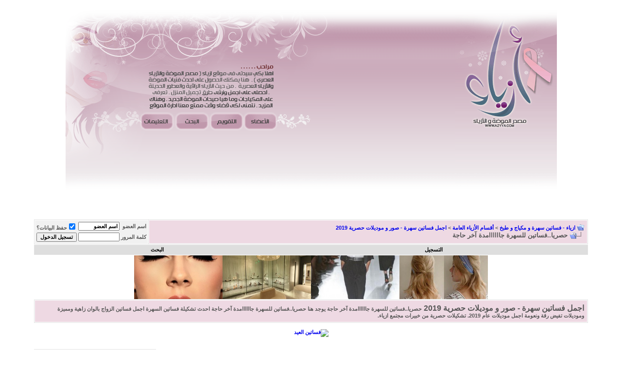

--- FILE ---
content_type: text/css
request_url: https://fashion.azyya.com/clientscript/vbulletin_css/style-1fdedb94-00021.css
body_size: 612
content:
body
{
	color: #000000;
	font: bold 11px Tahoma, verdana, geneva, lucida, 'lucida grande', arial, helvetica, sans-serif;;
}
a:link, body_alink
{
	color: 0F0F52;
	text-decoration: none;
}
a:visited, body_avisited
{
	color: 0F0F52;
	text-decoration: none;
}
a:hover, a:active, body_ahover
{
	color: #000000;
	text-decoration: none;
}
.page
{
	color: #000000;
	border: 0px solid  #ffffff;
}
td, th, p, li
{
	font: bold 11px Tahoma, verdana, geneva, lucida, 'lucida grande', arial, helvetica, sans-serif;;
}
.tborder
{
	background: #E2E2E2;;
	color: #000000;
	border: 1px solid  #ffffff;
}
.tcat
{
	background: #ffffff  url(../../nice/gradients/gradient_tcat.gif) repeat-x bottom left;
	color: 4C2729;
	font: bold 11px Tahoma, verdana, geneva, lucida, 'lucida grande', arial, helvetica, sans-serif;;
	../
	text-align: center;
}
.tcat a:link, .tcat_alink
{
	color: #071434;
	text-decoration: none;
}
.tcat a:visited, .tcat_avisited
{
	color: #071434;
	text-decoration: none;
}
.tcat a:hover, .tcat a:active, .tcat_ahover
{
	color: #000000;
	text-decoration: none;
}
.thead
{
	background: #D8BFCB;
	color: 4C2729;
	font: bold 11px Tahoma, verdana, geneva, lucida, 'lucida grande', arial, helvetica, sans-serif;;
}
.thead a:link, .thead_alink
{
	color: 4C2729;
}
.thead a:visited, .thead_avisited
{
	color: 4C2729;
}
.thead a:hover, .thead a:active, .thead_ahover
{
	color: #FFFF00;
}
.tfoot
{
	background: #ffffff url(../../nice/gradients/gradient_tcat.gif) repeat-x bottom left;
	color: 4C2729;
}
.tfoot a:link, .tfoot_alink
{
	color: #000000;
}
.tfoot a:visited, .tfoot_avisited
{
	color: #000000;
}
.tfoot a:hover, .tfoot a:active, .tfoot_ahover
{
	color: #E30100;
}
.alt1, .alt1Active
{
	background: #EED9E3;
	color: #575757;
	font: bold 16px Arial, verdana, geneva, lucida, 'lucida grande',  helvetica, sans-serif;
	border: 1px solid  #ffffff;
}
.alt2, .alt2Active
{
	background: #F1F1F1;
	color: #575757;
	font: bold 16px Arial, verdana, geneva, lucida, 'lucida grande',  helvetica, sans-serif;
	border: 1px solid  #ffffff;
}
.inlinemod
{
	background: #FFFFCC;
	color: #000000;
}
.wysiwyg
{
	background: #ffffff;
	color: #000000;
	font: bold 11px Tahoma, verdana, geneva, lucida, 'lucida grande', arial, helvetica, sans-serif;;
}
textarea, .bginput
{
	font: bold 11px Tahoma, verdana, geneva, lucida, 'lucida grande', arial, helvetica, sans-serif;;
}
.bginput option, .bginput optgroup
{
	font-size: 11px;
	font-family: Tahoma, verdana, geneva, lucida, 'lucida grande', arial, helvetica, sans-serif;;
}
.button
{
	font: bold 11px Tahoma, verdana, geneva, lucida, 'lucida grande', arial, helvetica, sans-serif;;
}
select
{
	font: bold 11px Tahoma, verdana, geneva, lucida, 'lucida grande', arial, helvetica, sans-serif;;
}
option, optgroup
{
	font-size: 11px;
	font-family: Tahoma, verdana, geneva, lucida, 'lucida grande', arial, helvetica, sans-serif;;
}
.smallfont
{
	font: bold 11px Tahoma, verdana, geneva, lucida, 'lucida grande', arial, helvetica, sans-serif;;
}
.time
{
	color: #FF0000;
}
.navbar
{
	font: bold 11px Tahoma, verdana, geneva, lucida, 'lucida grande', arial, helvetica, sans-serif;;
}
.highlight
{
	color: #FF0000;
	font-weight: bold;
}
.fjsel
{
	background: #3E5C92;
	color: #000000;
}
.fjdpth0
{
	background: #F7F7F7;
	color: #000000;
}
.panel
{
	background: #E4E7F5 url(../../nice/gradients/gradient_panel.gif) repeat-x top left;
	color: #000000;
	padding: 10px;
	border: 2px outset;
}
.panelsurround
{
	background: #D1D4E0 url(../../nice/gradients/gradient_panelsurround.gif) repeat-x top left;
	color: #000000;
}
legend
{
	color: #000000;
	font: bold 11px Tahoma, verdana, geneva, lucida, 'lucida grande', arial, helvetica, sans-serif;;
}
.vbmenu_control
{
	background: #DEDEDE;
	color: 4C2729;
	font: bold 11px Tahoma, verdana, geneva, lucida, 'lucida grande', arial, helvetica, sans-serif;;
	padding: 3px 6px 3px 6px;
	white-space: nowrap;
}
.vbmenu_control a:link, .vbmenu_control_alink
{
	color: #000000;
	text-decoration: none;
}
.vbmenu_control a:visited, .vbmenu_control_avisited
{
	color: #000000;
	text-decoration: none;
}
.vbmenu_control a:hover, .vbmenu_control a:active, .vbmenu_control_ahover
{
	color: #000000;
	text-decoration: underline;
}
.vbmenu_popup
{
	background: #FFFFFF;
	color: #000000;
	border: 1px solid  #ffffff;
}
.vbmenu_option
{
	background: #ECEFF2;
	color: #000000;
	font: 11px Tahoma, verdana, geneva, lucida, 'lucida grande', arial, helvetica, sans-serif;;
	white-space: nowrap;
	cursor: pointer;
}
.vbmenu_option a:link, .vbmenu_option_alink
{
	color: #046380;
	text-decoration: none;
}
.vbmenu_option a:visited, .vbmenu_option_avisited
{
	color: #046380;
	text-decoration: none;
}
.vbmenu_option a:hover, .vbmenu_option a:active, .vbmenu_option_ahover
{
	color: #BB6511;
	text-decoration: none;
}
.vbmenu_hilite
{
	background: #ECEFF2;
	color: #001339;
	font: 11px Tahoma, verdana, geneva, lucida, 'lucida grande', arial, helvetica, sans-serif;;
	white-space: nowrap;
	cursor: pointer;
}
.vbmenu_hilite a:link, .vbmenu_hilite_alink
{
	color: #001339;
	text-decoration: none;
}
.vbmenu_hilite a:visited, .vbmenu_hilite_avisited
{
	color: #001339;
	text-decoration: none;
}
.vbmenu_hilite a:hover, .vbmenu_hilite a:active, .vbmenu_hilite_ahover
{
	color: #BB6511;
	text-decoration: none;
}